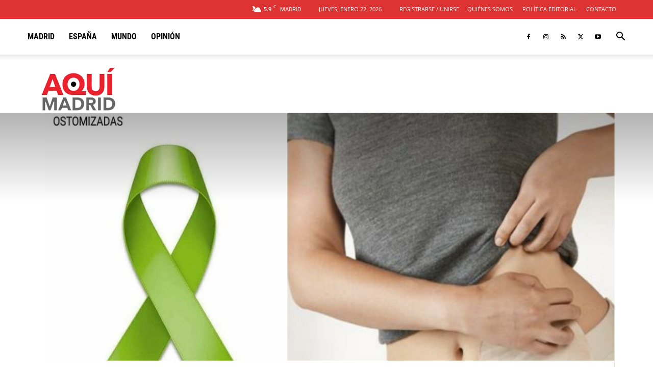

--- FILE ---
content_type: text/html; charset=UTF-8
request_url: https://aqui.madrid/wp-admin/admin-ajax.php?td_theme_name=Newspaper&v=12.7.3
body_size: 28
content:
{"17699":339}